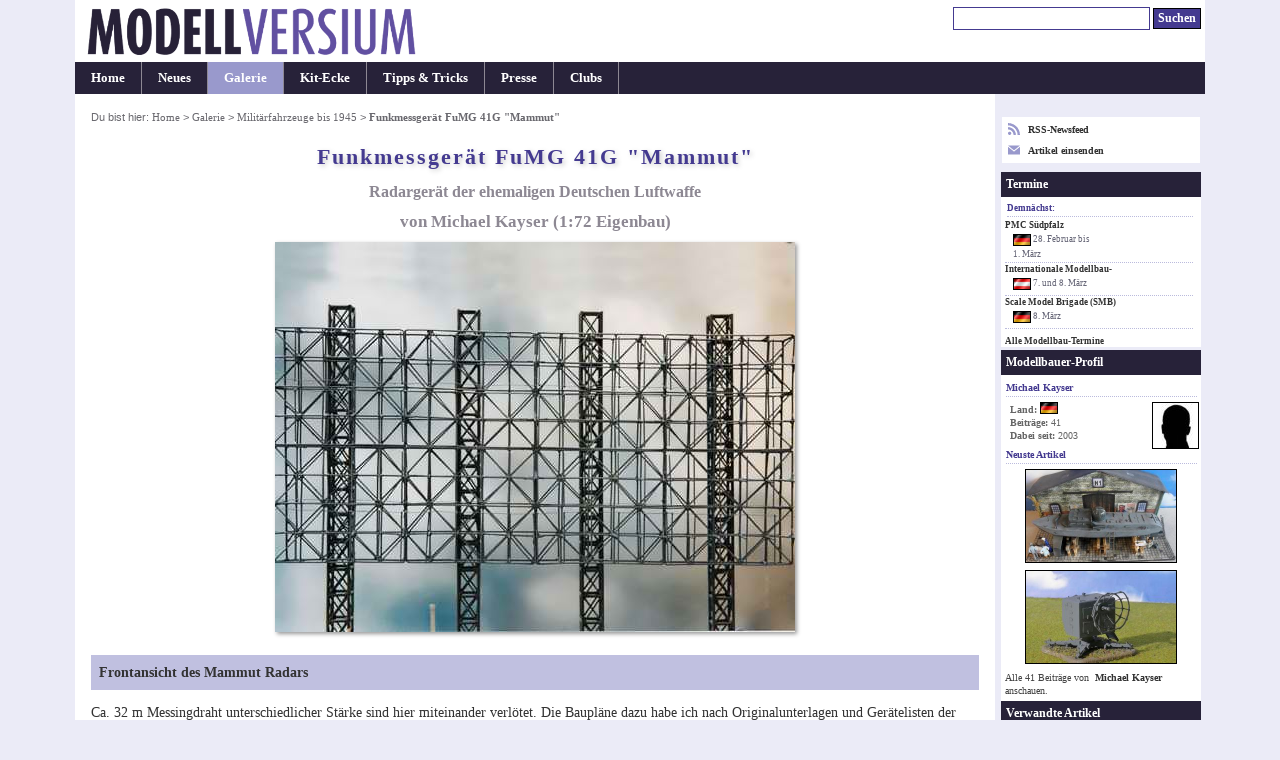

--- FILE ---
content_type: text/html; charset=UTF-8
request_url: https://modellversium.de/galerie/6-militaer-ww2/483-mammut-eigenbau.html
body_size: 3719
content:
<!DOCTYPE html><html lang="en">
<head><meta name=viewport content="initial-scale=-2,user-scalable=yes,width=device-width">
<title>Funkmessgerät FuMG 41G "Mammut", Eigenbau 1:72 von Michael Kayser</title><meta http-equiv="content-Type" content="text/html; charset=iso-8859-1" /><meta name=description content="Galeriebeitrag Funkmessgerät FuMG 41G &amp;quot;Mammut&amp;quot; von Eigenbau, ein Modell gebaut von Michael Kayser in 1:72." /><meta name=keywords content="Eigenbau Funkmessgerät FuMG 41G &amp;quot;Mammut&amp;quot; galerie modellbau" /><link rel=stylesheet href="/main.css?id=14" type="text/css" media=screen><style>        img{border-color:#999}
        html{overflow-y:scroll;}
        table.list{width:unset}
        .c{text-align:center}
        #ctl{font-size:.9em}p{margin:1em 0}
        div.update{margin:8px 0 2px}*{line-height:1.31}
        #box{text-align:left;padding:1.1em 1.1em 2.1em}
        #box p.bus{font-weight:400;font-style:normal}
        h3{margin:1.2em 0 .7em 0;padding:.5em 0}
        h4, div.update{padding:.6em;margin-bottom:.4em}
        .list td{padding:2px .7em 2px 0}
        h4.letter{font-style:normal}
        img.article{box-shadow:#999 2px 2px 4px}
        .tumb img{border:1px solid #999}
        @media(min-width:1080px){
            body{font-size:.87em}
            #outer{width:1050px}
            #cont{width:870px}
            #nav{width:178px}
        }
        @media(min-width:1160px){
            body{font-size:.90em}
            #outer{width:1130px}
            #cont{width:920px}
            #nav{width:208px}
        }
        @media(min-width:1440px){
            body{font-size:.94em}
            #outer{width:1230px}
            #cont{width:970px}
            #nav{width:258px}
        }

</style><link rel="alternate" type="application/rss+xml" title="Modellversium, Modellbau Magazin" href="/rss.php" /><script type="text/javascript">var _gaq = _gaq || [];_gaq.push(['_setAccount', 'UA-2301599-1']);_gaq.push(['_setDomainName', 'none']);_gaq.push(['_trackPageview']);(function(){var ga=document.createElement('script');ga.type='text/javascript';ga.async=true;ga.src='https://www.google-analytics.com/ga.js';var s=document.getElementsByTagName('script')[0];s.parentNode.insertBefore(ga,s);})();</script>
<script type="text/javascript" language="javascript">
function showPic($block,whichpic){if(document.getElementById){document.getElementById('placeholder'+$block).src=whichpic.href;whichpic.style.border="1px solid #bbb";document.getElementById('placeholder'+$block).style.border="1px solid #333";if(whichpic.title){document.getElementById('desc'+$block).childNodes[0].nodeValue=whichpic.title;}else{document.getElementById('desc'+$block).childNodes[0].nodeValue=whichpic.childNodes[0].nodeValue;}
return false;}else{return true;}}</script>

</head>
<body><div id="outer"><div id="hdr"><div id="qn"><form name="suchen" method="get" id="suchen" action="/suchen.php"><input type="text" name="q" id="q" size="26" alt="Suchen" tabindex="1"/> <input name="qs" type="submit" id="qs" class="submit" value="Suchen" /></form></div><a href="/"><div class="logocontainer"><div class="resp-ar ar1904" ><img class="resp-img" id="logo" srcset="/mvlogo2017.png 2x" src="/mvlogo2017.png" alt="Modellbau Magazin Modellversium" title="Modellbau Magazin Modellversium"/></div></div></a></div><ul id="hm"><li><a href="/" title="Startseite">Home</a></li><li><a href="/whatsnew.php" title="Neu auf MV">Neues</a></li><li id="cn"><a href="/galerie/" title="Modellbau Galerie">Galerie</a></li><li><a href="/kit/" title="Modellbau Besprechungen">Kit-Ecke</a></li><li><a href="/tipps/" title="Modellbau Tipps &amp; Tricks">Tipps &amp; Tricks</a></li><li><a href="/presse/" title="Modellbau Presse">Presse</a></li><li><a href="/clubs/" title="Modellbauclubs">Clubs</a></li></ul><table><tr><td>
<div id="cont"><div id="contbox"><div id="box"><div id="crmb">Du bist hier: <a href="/">Home</a> > <a href="/galerie/">Galerie</a> > <a href="/galerie/6-militaer-ww2/">Militärfahrzeuge bis 1945</a> > <em class="ce">Funkmessgerät FuMG 41G "Mammut"</em></div>
<h1>Funkmessgerät FuMG 41G "Mammut"</h1>
<h2>Radargerät der ehemaligen Deutschen Luftwaffe</h2>
<h2 class="subtitle">von Michael Kayser (1:72 Eigenbau)</h2><p class="bus"><img src="/galerie/img/4/8/3/483/5013/funkmessgeraet-fumg-41g-mammut-eigenbau.jpg" class="article" alt="Funkmessgerät FuMG 41G &quot;Mammut&quot;" width="520" height="390" /></p><h4>Frontansicht des Mammut Radars</h4><p>Ca. 32 m Messingdraht unterschiedlicher Stärke sind hier miteinander verlötet. Die Baupläne dazu habe ich nach Originalunterlagen und Gerätelisten der Marine und Luftwaffe selbst erstellt.</p><p class="bus"><img src="/galerie/img/4/8/3/483/5014/funkmessgeraet-fumg-41g-mammut-eigenbau.jpg" class="article" alt="Funkmessgerät FuMG 41G &quot;Mammut&quot;" width="390" height="520" /></p><p>Die vier Stützen des Radars sind aus Messsingrohr und Draht einzeln verlötet. Mit einer Bohrschablone wurden die Löcher für die Diagonalverstrebung vorgebohrt. Anschliessend wurde der Messingdraht eingepasst und verlötet.</p><p class="bus"><img src="/galerie/img/4/8/3/483/5015/funkmessgeraet-fumg-41g-mammut-eigenbau.jpg" class="article" alt="Funkmessgerät FuMG 41G &quot;Mammut&quot;" width="520" height="390" /></p><h4>Details der Radarmatten</h4><p>16 dieser Matten und die darauf verlaufende Verdrahtung wurden einzeln erstellt und miteinander verlötet.</p><p class="bus"><img src="/galerie/img/4/8/3/483/5565/funkmessgeraet-fumg-41g-mammut-eigenbau.jpg" class="article" alt="Funkmessgerät FuMG 41G &quot;Mammut&quot;" width="520" height="390" /></p>
<p><b>Michael Kayser</b></p><p class="center"><em>Publiziert am 25. September 2003</em></p></div></div><div id="crumbtrail">Du bist hier: <a href="/">Home</a> > <a href="/galerie/">Galerie</a> > <a href="/galerie/6-militaer-ww2/">Militärfahrzeuge bis 1945</a> > <em class="ce">Funkmessgerät FuMG 41G "Mammut"</em></div><p id="copy">&#169; 2001-2026 Modellversium Modellbau Magazin | <a href="/impressum.php">Impressum</a> | <a href="/links.php">Links</a></p></div></td><td>
<div id="nav"><div id="rss2">

<div><a href="/rss.php" target="r"><svg xmlns="http://www.w3.org/2000/svg" width="12" height="12" style="float:left;margin-right:8px;fill:#99c" viewBox="0 0 24 24"><path d="M6.503 20.752c0 1.794-1.456 3.248-3.251 3.248-1.796 0-3.252-1.454-3.252-3.248 0-1.794 1.456-3.248 3.252-3.248 1.795.001 3.251 1.454 3.251 3.248zm-6.503-12.572v4.811c6.05.062 10.96 4.966 11.022 11.009h4.817c-.062-8.71-7.118-15.758-15.839-15.82zm0-3.368c10.58.046 19.152 8.594 19.183 19.188h4.817c-.03-13.231-10.755-23.954-24-24v4.812z"/></svg> RSS-Newsfeed</a></div>
<div style="margin-top:8px"><a href="/eintrag.php"><svg xmlns="http://www.w3.org/2000/svg" width="12" height="12" style="float:left;margin-right:8px;fill:#99c" viewBox="0 0 24 24">

<path d="M12 12.713l-11.985-9.713h23.97l-11.985 9.713zm0 2.574l-12-9.725v15.438h24v-15.438l-12 9.725z"/></svg> Artikel einsenden</a></div>
</div><div id="ct"><div id="ctt">Termine</div><div id="ctl"><h6>Demnächst:</h6><a href="/modellbau-termine/ausstellung2025.php?id=40">PMC Südpfalz</a><div class="date"><img src="/images/flags/DE.png" width="18" height="16" alt="DE"/> 28. Februar bis<br /> 1. M&auml;rz</div><a href="/modellbau-termine/ausstellung2025.php?id=292">Internationale Modellbau-</a><div class="date"><img src="/images/flags/AT.png" width="18" height="16" alt="AT"/> 7. und 8. M&auml;rz</div><a href="/modellbau-termine/ausstellung2025.php?id=283">Scale Model Brigade (SMB)</a><div class="date"><img src="/images/flags/DE.png" width="18" height="16" alt="DE"/> 8. M&auml;rz</div></div><p id="cti"><a href="/modellbau-termine/">Alle Modellbau-Termine</a></p></div><div id="prof"><div id="proft">Modellbauer-Profil</div><h6>Michael Kayser</h6> <img src="/images/user-s.jpg" style="float:right;width:45px;height:45px;" /><div id="profi"><strong>Land:</strong> <img src="/images/flags/DE.png" width="18" height="16" alt="DE" /><br/><strong>Beitr&auml;ge: </strong>41</strong><br/><strong>Dabei seit: </strong>2003</strong></div><h6>Neuste Artikel</h6><div style="text-align: center"><a href="/galerie/5-schiffe-ww2/19765-tragflaechen-schnellboot-ts-1-eigenbau.html"><img src="/galerie/bilder/7/6/5/19765-58-t300.jpg" alt="Tragflächen-Schnellboot TS 1"  width="150" height="92" /></a><br/><a href="/galerie/6-militaer-ww2/19325-fumb-21-pellworm-strand-eigenbau.html"><img src="/galerie/bilder/3/2/5/19325-16-t300.jpg" alt="FuMB 21 "Pellworm Strand""  width="150" height="92" /></a><br/></div><p style="margin:2px 4px;color:#444;font-weight:normal">Alle 41 Beitr&auml;ge von <a href="/galerie/modellbauer.php?id=337">Michael Kayser</a> anschauen.</p></div><div id=rel><div id=relt>Verwandte Artikel</div><div class=c><p>Galerie</p><a href="/galerie/6-militaer-ww2/19325-fumb-21-pellworm-strand.html"><img src="/galerie/bilder/3/2/5/19325-16-t300.jpg" alt=": FuMB 21 &quot;Pellworm Strand&quot;" class="link" width="150" height="92" /></a><br/><a href="/galerie/6-militaer-ww2/19095-fmg-39-fuse-62-wuerzburg-d.html"><img src="/galerie/bilder/0/9/5/19095-53-t300.jpg" alt=": FMG 39 / FuSE 62 Würzburg D" class="link" width="150" height="92" /></a><br/><a href="/galerie/6-militaer-ww2/19082-ringtrichter-richtungshoerer-rrh.html"><img src="/galerie/bilder/0/8/2/19082-21-t300.jpg" alt=": Ringtrichter-Richtungshörer (RRH)" class="link" width="150" height="92" /></a><br/><div style="padding:1px">Alle Beitr&auml;ge zu: <br/><a href="/galerie/6-militaer-ww2/filter-Radarger%C3%A4te.html">Radargeräte</a></div></div></div><div id="end"> </div></div></td></tr></table></div>
</body></html>